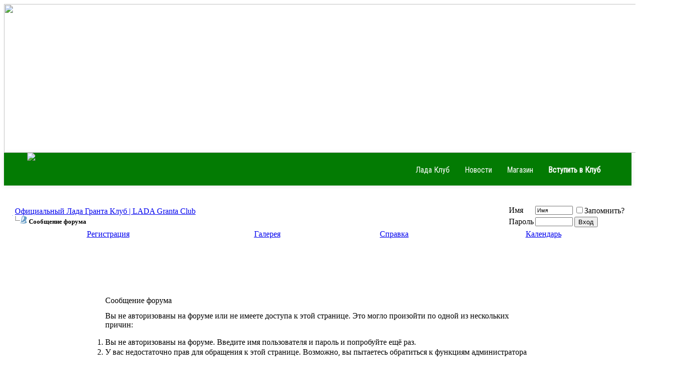

--- FILE ---
content_type: text/html; charset=UTF-8
request_url: http://www.lada-granta.net/gallery/upload.php?s=c8aed905d5322112ef4b3f5624b20460&c=40
body_size: 6124
content:
<!DOCTYPE html PUBLIC "-//W3C//DTD XHTML 1.0 Transitional//EN" "http://www.w3.org/TR/xhtml1/DTD/xhtml1-transitional.dtd">
<!-- BEGIN TEMPLATE: STANDARD_ERROR -->

<html xmlns="http://www.w3.org/1999/xhtml" dir="ltr" lang="ru">
<head>
<meta name="robots" content="noindex,follow" />
<!-- BEGIN TEMPLATE: headinclude -->
<meta http-equiv="Content-Type" content="text/html; charset=UTF-8" />
<meta name="generator" content="PhotoPost vBGallery, vBulletin 3.8.8" />

<meta name="keywords" content="лада гранта, форум гранта, лада гранта клуб, lada granta, lada granta club, lada granta фото, фото лада гранта, лада гранта фотографии, новая лада гранта, гранта лада 2190, лада гранта салон, лада гранта фото салона, лада гранта цена, лада гранта стоимость, лада гранта новые фото, лада 2190 гранта фото, лада гранта видео, ваз гранта, ваз гранта фото, ваз 2190, лада 2190" />
<meta name="description" content="Форум владельцев Лада Гранта. LADA Granta Club - это отзывы владельцев, цены на Лада Гранта, новости LADA Granta, фото Лада Гранта, фотографии Лада Гранта, характеристики, видео Лада Гранта, ВАЗ 2190, фото ВАЗ 2190, новости Лада 2190." />


<link href="/granta.css" rel="stylesheet">
<!-- CSS Stylesheet -->
<style type="text/css" id="vbulletin_css">
/**
* vBulletin 3.8.8 CSS
* Style: 'Default Style'; Style ID: 1
*/
@import url("http://www.lada-granta.net/clientscript/vbulletin_css/style-9cc14844-00001.css");
</style>
<link rel="stylesheet" type="text/css" href="http://www.lada-granta.net/clientscript/vbulletin_important.css?v=388" />


<!-- / CSS Stylesheet -->

<script type="text/javascript" src="http://www.lada-granta.net/clientscript/yui/yahoo-dom-event/yahoo-dom-event.js?v=388"></script>
<script type="text/javascript" src="http://www.lada-granta.net/clientscript/yui/connection/connection-min.js?v=388"></script>
<script type="text/javascript">
<!--
var SESSIONURL = "s=2a8adca3feb6e4e63df37da09b457058&";
var SECURITYTOKEN = "guest";
var IMGDIR_MISC = "http://www.lada-granta.net//ladagranta/misc";
var vb_disable_ajax = parseInt("0", 10);
// -->
</script>
<script type="text/javascript" src="http://www.lada-granta.net/clientscript/vbulletin_global.js?v=388"></script>
<script type="text/javascript" src="http://www.lada-granta.net/clientscript/vbulletin_menu.js?v=388"></script>


	<link rel="alternate" type="application/rss+xml" title="Официальный Лада Гранта Клуб | LADA Granta Club RSS Feed" href="http://www.lada-granta.net/external.php?type=RSS2" />
	

<script type="text/javascript" src="/vx/js/jquery-1.3.2.min.js"></script>
<script type="text/javascript" src="/vx/js/cooquery.jquery.min.js"></script>
<script type="text/javascript" src="/vx/js/swfobject.js"></script>
<script type="text/javascript" src="/vx/js/common.js"></script>
<script type="text/javascript" src="/vx/js/adriver.core.2.js"></script><!-- BEGIN TEMPLATE: vsq_spoiler -->
<script type="text/javascript" src="http://yui.yahooapis.com/combo?2.8.2r1/build/selector/selector-min.js&amp;2.8.2r1/build/event-delegate/event-delegate-min.js&amp;2.8.2r1/build/animation/animation-min.js"></script>
<script type="text/javascript" src="http://www.lada-granta.net/clientscript/yui/animation/animation-sh.js"></script>
<script type="text/javascript" src="http://www.lada-granta.net/clientscript/vsqspoiler.js"></script>
<link rel="stylesheet" type="text/css" href="http://www.lada-granta.net/clientscript/vbulletin_css/spoiler.css" />
<!-- END TEMPLATE: vsq_spoiler -->
<!-- END TEMPLATE: headinclude -->
	<title>Официальный Лада Гранта Клуб | LADA Granta Club</title>

</head>
<body>
<!-- BEGIN TEMPLATE: header -->
<!-- Yandex.Metrika counter -->
<script type="text/javascript" >
   (function(m,e,t,r,i,k,a){m[i]=m[i]||function(){(m[i].a=m[i].a||[]).push(arguments)};
   m[i].l=1*new Date();k=e.createElement(t),a=e.getElementsByTagName(t)[0],k.async=1,k.src=r,a.parentNode.insertBefore(k,a)})
   (window, document, "script", "https://mc.yandex.ru/metrika/tag.js", "ym");

   ym(25645055, "init", {
        clickmap:true,
        trackLinks:true,
        accurateTrackBounce:true,
        webvisor:true
   });
</script>
<noscript><div><img src="https://mc.yandex.ru/watch/25645055" style="position:absolute; left:-9999px;" alt="" /></div></noscript>
<!-- /Yandex.Metrika counter -->
<noindex><nofollow><div class="branding-main"> 
<a href="https://msk.prime.lada.ru/actions-dealer/11000749?dealer=600475679&utm_source=lada_club&utm_campaign=omd&utm_term=service&erid=2RanynaP4Zx" target="_blank"><img src="http://ladaclub.net/button/1400x300_Prime-2.gif" width="1400" height="300" border="0"></a>
</div>
</nofollow></noindex>

 <!-- Меню навигации affix -->
                <div data-spy="" data-offset-top="368" class="visible-desktop navbar navbar-fixed-top">
         <div class="navbar-inner">
            <div class="container ">
<a class="brand pt25" href="/"><img src="/images/logo-granta.png" border="0"></a>
               <noindex><nofollow><ul class="nav pt pull-right">
                  <li class="">
                     <a href="http://www.ladaclub.net/">Лада Клуб</a>
                  </li>
                  <li class="">
                     <a href="http://www.ladagranta.net/">Новости</a>
                  </li>
<li class="">
                     <a href="http://www.mycarshop.ru/">Магазин</a>
                  </li>
                   <li class="">
                       <a href="/register.php"><b>Вступить в Клуб</b></a>
                  </li>

               </ul></nofollow></noindex>
            </div>
         </div>
      </div>
<br>
<!-- content table -->
<!-- BEGIN TEMPLATE: spacer_open -->
<!-- open content container -->

<div align="center">
	<div class="page" style="width:100%; text-align:left">
		<div style="padding:0px 10px 0px 10px" align="left">

<!-- END TEMPLATE: spacer_open -->



<!-- BEGIN TEMPLATE: ad_header_end -->

<!-- END TEMPLATE: ad_header_end -->
<!-- END TEMPLATE: header -->

<!-- BEGIN TEMPLATE: navbar -->
<br />

<!-- breadcrumb, login, pm info -->
<table class="tborder" cellpadding="6" cellspacing="1" border="0" width="100%" align="center">
<tr>
	<td class="alt1" width="100%">
		
			<table cellpadding="0" cellspacing="0" border="0">
			<tr valign="bottom">
				<td><a href="#" onclick="history.back(1); return false;"><img src="http://www.lada-granta.net//ladagranta/misc/navbits_start.gif" alt="Вернуться" border="0" /></a></td>
				<td>&nbsp;</td>
				<td width="100%"><span class="navbar"><a href="http://www.lada-granta.net?s=2a8adca3feb6e4e63df37da09b457058" accesskey="1">Официальный Лада Гранта Клуб | LADA Granta Club</a></span> </td>
			</tr>
			<tr>
				<td class="navbar" style="font-size:10pt; padding-top:1px" colspan="3"><a href="/gallery/upload.php?s=c8aed905d5322112ef4b3f5624b20460&amp;c=40"><img class="inlineimg" src="http://www.lada-granta.net//ladagranta/misc/navbits_finallink_ltr.gif" alt="Перезагрузить страницу" border="0" /></a> <strong><!-- BEGIN TEMPLATE: navbar_link -->

	Сообщение форума


<!-- END TEMPLATE: navbar_link --></strong></td>
			</tr>
			</table>
		
	</td>

	<td class="alt2" nowrap="nowrap" style="padding:0px">
		<!-- login form -->
		<form action="http://www.lada-granta.net/login.php?do=login" method="post" onsubmit="md5hash(vb_login_password, vb_login_md5password, vb_login_md5password_utf, 0)">
		<script type="text/javascript" src="http://www.lada-granta.net/clientscript/vbulletin_md5.js?v=388"></script>
		<table cellpadding="0" cellspacing="3" border="0">
		<tr>
			<td class="smallfont" style="white-space: nowrap;"><label for="navbar_username">Имя</label></td>
			<td><input type="text" class="bginput" style="font-size: 11px" name="vb_login_username" id="navbar_username" size="10" accesskey="u" tabindex="101" value="Имя" onfocus="if (this.value == 'Имя') this.value = '';" /></td>
			<td class="smallfont" nowrap="nowrap"><label for="cb_cookieuser_navbar"><input type="checkbox" name="cookieuser" value="1" tabindex="103" id="cb_cookieuser_navbar" accesskey="c" />Запомнить?</label></td>
		</tr>
		<tr>
			<td class="smallfont"><label for="navbar_password">Пароль</label></td>
			<td><input type="password" class="bginput" style="font-size: 11px" name="vb_login_password" id="navbar_password" size="10" tabindex="102" /></td>
			<td><input type="submit" class="button" value="Вход" tabindex="104" title="Введите ваше имя пользователя и пароль, чтобы войти, или нажмите кнопку 'Регистрация', чтобы зарегистрироваться." accesskey="s" /></td>
		</tr>
		</table>
		<input type="hidden" name="s" value="2a8adca3feb6e4e63df37da09b457058" />
		<input type="hidden" name="securitytoken" value="guest" />
		<input type="hidden" name="do" value="login" />
		<input type="hidden" name="vb_login_md5password" />
		<input type="hidden" name="vb_login_md5password_utf" />
		</form>
		<!-- / login form -->
	</td>

</tr>
</table>
<!-- / breadcrumb, login, pm info -->

<!-- nav buttons bar -->
<div class="tborder" style="padding:1px; border-top-width:0px">
	<table cellpadding="0" cellspacing="0" border="0" width="100%" align="center">
	<tr align="center">
		
		
			<td class="vbmenu_control"><a href="http://www.lada-granta.net/register.php?s=2a8adca3feb6e4e63df37da09b457058" rel="nofollow">Регистрация</a></td>
		
		<!-- BEGIN TEMPLATE: adv_gallery_navbar_link -->
<td class="vbmenu_control"><a href="http://www.lada-granta.net/gallery">Галерея</a></td>
<!-- END TEMPLATE: adv_gallery_navbar_link -->
		<td class="vbmenu_control"><a rel="help" href="http://www.lada-granta.net/faq.php?s=2a8adca3feb6e4e63df37da09b457058" accesskey="5">Справка</a></td>
		
			
			
		
		<td class="vbmenu_control"><a href="http://www.lada-granta.net/calendar.php?s=2a8adca3feb6e4e63df37da09b457058">Календарь</a></td>
		
			
			
		
		
		
		</tr>
	</table>
</div>
<!-- / nav buttons bar -->

<br />






<!-- NAVBAR POPUP MENUS -->

	
	
	
	
	
<!-- / NAVBAR POPUP MENUS -->

<!-- PAGENAV POPUP -->
	<div class="vbmenu_popup" id="pagenav_menu" style="display:none">
		<table cellpadding="4" cellspacing="1" border="0">
		<tr>
			<td class="thead" nowrap="nowrap">К странице...</td>
		</tr>
		<tr>
			<td class="vbmenu_option" title="nohilite">
			<form action="http://www.lada-granta.net" method="get" onsubmit="return this.gotopage()" id="pagenav_form">
				<input type="text" class="bginput" id="pagenav_itxt" style="font-size:11px" size="4" />
				<input type="button" class="button" id="pagenav_ibtn" value="Вперёд" />
			</form>
			</td>
		</tr>
		</table>
	</div>
<!-- / PAGENAV POPUP -->




<!-- BEGIN TEMPLATE: ad_navbar_below -->
<div align="center">
<script async src="//pagead2.googlesyndication.com/pagead/js/adsbygoogle.js"></script>
<!-- Лада Гранта - Форум - Верх -->
<ins class="adsbygoogle"
     style="display:inline-block;width:728px;height:90px"
     data-ad-client="ca-pub-4192272706933879"
     data-ad-slot="5272675748"></ins>
<script>
(adsbygoogle = window.adsbygoogle || []).push({});
</script>
</div>
<!-- END TEMPLATE: ad_navbar_below -->
<!-- END TEMPLATE: navbar -->


<table class="tborder" cellpadding="6" cellspacing="1" border="0" width="70%" align="center">
<tr>
	<td class="tcat">Сообщение форума</td>
</tr>
<tr>
	<td class="panelsurround" align="center">
	<div class="panel">
		<div align="left">

		
			<script type="text/javascript" src="http://www.lada-granta.net/clientscript/vbulletin_md5.js?v=388"></script>
			<form action="http://www.lada-granta.net/login.php?do=login" method="post" onsubmit="md5hash(vb_login_password, vb_login_md5password, vb_login_md5password_utf, 0)">
			<input type="hidden" name="do" value="login" />
			<input type="hidden" name="url" value="/gallery/upload.php?c=40" />
			<input type="hidden" name="vb_login_md5password" />
			<input type="hidden" name="vb_login_md5password_utf" />
			

			<input type="hidden" name="s" value="2a8adca3feb6e4e63df37da09b457058" />
			<input type="hidden" name="securitytoken" value="guest" />

			<!-- permission error message - user not logged in -->


			<div class="smallfont">Вы не авторизованы на форуме или не имеете доступа к этой странице. Это могло произойти по одной из нескольких причин:</div>

			<ol>
				<li class="smallfont">Вы не авторизованы на форуме. Введите имя пользователя и пароль и попробуйте ещё раз.</li>
				<li class="smallfont">У вас недостаточно прав для обращения к этой странице. Возможно, вы пытаетесь обратиться к функциям администратора или к другим привилегированным функциям.</li>
				<li class="smallfont">Возможно, администратор отключил вашу учётную запись, или вы не активированы на форуме.</li>
			</ol>

			<fieldset class="fieldset">
				<legend>Вход</legend>
				<table cellpadding="0" cellspacing="3" border="0" align="center">
				<tr>
					<td>Имя:<br /><input type="text" class="bginput" name="vb_login_username" size="50" accesskey="u" tabindex="1" /></td>
				</tr>
				<tr>
					<td>Пароль:<br /><input type="password" class="bginput" name="vb_login_password" size="50" tabindex="1" /></td>
				</tr>
				<tr>
					<td>
						<span style="float:right"><a href="http://www.lada-granta.net/login.php?s=2a8adca3feb6e4e63df37da09b457058&amp;do=lostpw">Забыли пароль?</a></span>
						<label for="cb_cookieuser"><input type="checkbox" name="cookieuser" value="1" id="cb_cookieuser" tabindex="1" />Запомнить?</label>
					</td>
				</tr>
				<tr>
					<td align="right">
						<input type="submit" class="button" value="Вход" accesskey="s" tabindex="1" />
						<input type="reset" class="button" value="Сброс" accesskey="r" tabindex="1" />
					</td>
				</tr>
				</table>
			</fieldset>

			<div class="smallfont">Для просмотра этой страницы необходимо <a href="http://www.lada-granta.net/register.php?s=2a8adca3feb6e4e63df37da09b457058&amp;do=signup" rel="nofollow">зарегистрироваться</a>.</div>
			</form>

			<!-- / permission error message - user not logged in -->
		

		</div>
	</div>
	<!--
	<div style="margin-top:6px">
		<input type="submit" class="button" value="Вернуться" accesskey="s" onclick="history.back(1); return false" />
	</div>
	-->
	</td>
</tr>
</table>

<br />


<!-- forum jump -->
<table cellpadding="0" cellspacing="0" border="0" align="center">
<tr>
	<td></td>
</tr>
</table>
<!-- / forum jump -->


<br />

<!-- BEGIN TEMPLATE: adv_gallery_footer -->
<!-- Do NOT remove this copyright notice. Doing so is a violation of your user agreement -->

<div align="center" class="smallfont">Powered by PhotoPost vBGallery v2.5<br />Русский перевод: Alice &amp; Red</div>
<!-- END TEMPLATE: adv_gallery_footer --><!-- BEGIN TEMPLATE: footer -->
<!-- BEGIN TEMPLATE: ad_footer_start -->

<!-- END TEMPLATE: ad_footer_start -->

<br />

<div class="smallfont" align="center">Текущее время: <span class="time">02:09</span>. Часовой пояс GMT +3.</div>

<br />

<!-- BEGIN TEMPLATE: spacer_close -->

		</div>
	</div>
</div>

<!-- / close content container -->
<!-- END TEMPLATE: spacer_close -->
<!-- /content area table -->

<form action="index.php" method="get" style="clear:left">

<table cellpadding="6" cellspacing="0" border="0" width="100%" class="page" align="center">
<tr>
	
	
		<td class="tfoot">
			<select name="langid" onchange="switch_id(this, 'lang')">
				<optgroup label="Выбор языка">
					<!-- BEGIN TEMPLATE: option -->
<option value="1" class="" >-- English (US)</option>

<!-- END TEMPLATE: option --><!-- BEGIN TEMPLATE: option -->
<option value="2" class="" selected="selected">-- Russian (RU)</option>

<!-- END TEMPLATE: option -->
				</optgroup>
			</select>
		</td>
	
	<td class="tfoot" align="right" width="100%">
		<div class="smallfont">
			<strong>
				<a href="http://www.lada-granta.net/sendmessage.php?s=2a8adca3feb6e4e63df37da09b457058" rel="nofollow" accesskey="9">Обратная связь</a> -
				<a href="http://www.lada-granta.net">Официальный Лада Гранта Клуб | LADA Granta Club</a> -
				
				
				<a href="http://www.lada-granta.net/archive/index.php">Архив</a> -
				
				
				
				<a href="#top" onclick="self.scrollTo(0, 0); return false;">Вверх</a>
			</strong>
		</div>
	</td>
</tr>
</table>

<br />

</form>

<!-- BEGIN TEMPLATE: ad_footer_end -->

<!-- END TEMPLATE: ad_footer_end -->


<script type="text/javascript">
<!--
	// Main vBulletin Javascript Initialization
	vBulletin_init();
//-->
</script>

<!-- Do not remove <img src="http://www.lada-granta.net/cron.php?s=2a8adca3feb6e4e63df37da09b457058&amp;&amp;rand=136527" alt="" width="1" height="1" border="0" /> or your scheduled tasks will cease to function -->
<img src="http://www.lada-granta.net/cron.php?s=2a8adca3feb6e4e63df37da09b457058&amp;&amp;rand=136527" alt="" width="1" height="1" border="0" />
<!-- Do not remove <img src="http://www.lada-granta.net/cron.php?s=2a8adca3feb6e4e63df37da09b457058&amp;&amp;rand=136527" alt="" width="1" height="1" border="0" /> or your scheduled tasks will cease to function -->

<script>
  (function(i,s,o,g,r,a,m){i['GoogleAnalyticsObject']=r;i[r]=i[r]||function(){
  (i[r].q=i[r].q||[]).push(arguments)},i[r].l=1*new Date();a=s.createElement(o),
  m=s.getElementsByTagName(o)[0];a.async=1;a.src=g;m.parentNode.insertBefore(a,m)
  })(window,document,'script','//www.google-analytics.com/analytics.js','ga');

  ga('create', 'UA-12929583-14', 'auto');
  ga('send', 'pageview');

</script>

<noindex><nofollow>

</nofollow></noindex>
   <footer class="footer">
         <div class="container">
            <div class="row-fluid">
               <div class="span8">
                  <img align="right" src="/images/bottom-logo.png"><a href="#">
                     <h4>Официальный Лада Гранта Клуб</h4>
                  </a>
                  <ul class="footer-links">
<li><a href="/forumdisplay.php?f=2">Новости</a></li>
                     <li class="muted">&middot;</li>
                     <li><a href="http://www.ladagranta.net/opinion/">Отзывы</a></li>
                     <li class="muted">&middot;</li>
                      <li><a href="http://www.ladagranta.net/test-drive/">Тест-драйвы</a></li>
    <li class="muted">&middot;</li>
                      <li><a href="http://www.ladagranta.net/reviews/">Статьи</a></li>
                     <li class="muted">&middot;</li>
<li><a href="http://www.ladagranta.net/interview/">Интервью</a></li>
                     <li class="muted">&middot;</li>
                     <li><a href="http://www.ladagranta.net/foto/">Фото</a></li>
                      <li class="muted">&middot;</li>
                     <li><a href="http://www.ladagranta.net/video/">Видео</a><li>                                         
                  </ul>
                  <p >Официальный Лада Гранта Клуб</p>
                  <br />
                  <p >
                     LADA Granta
                  </p>
                  <br />
                  <p >
<noindex><a href="http://www.ladaclub.net/#adv" target="_blank">Разместить рекламу на сайте</a></noindex>
                  </p>
                  <p>
                  </p>
                  <hr />
                   <p>&copy; 2011-2020 LADA Granta Club | Лада Гранта Клуб. Powered by <a href="http://www.ladaclub.net/"><img src="/images/byladaclub.png" class=""></a><br /> <br /></p>
               </div>
            </div>
         </div>
      </footer>
<!-- END TEMPLATE: footer --><!-- Powered by Photopost -->

</body>
</html>
<!-- END TEMPLATE: STANDARD_ERROR -->

--- FILE ---
content_type: text/html; charset=utf-8
request_url: https://www.google.com/recaptcha/api2/aframe
body_size: 268
content:
<!DOCTYPE HTML><html><head><meta http-equiv="content-type" content="text/html; charset=UTF-8"></head><body><script nonce="dJCBLAOBM27ycmYuuGk8JA">/** Anti-fraud and anti-abuse applications only. See google.com/recaptcha */ try{var clients={'sodar':'https://pagead2.googlesyndication.com/pagead/sodar?'};window.addEventListener("message",function(a){try{if(a.source===window.parent){var b=JSON.parse(a.data);var c=clients[b['id']];if(c){var d=document.createElement('img');d.src=c+b['params']+'&rc='+(localStorage.getItem("rc::a")?sessionStorage.getItem("rc::b"):"");window.document.body.appendChild(d);sessionStorage.setItem("rc::e",parseInt(sessionStorage.getItem("rc::e")||0)+1);localStorage.setItem("rc::h",'1769382659750');}}}catch(b){}});window.parent.postMessage("_grecaptcha_ready", "*");}catch(b){}</script></body></html>

--- FILE ---
content_type: text/css
request_url: http://www.lada-granta.net/granta.css
body_size: 1234
content:
@import url(http://fonts.googleapis.com/css?family=Roboto+Condensed&subset=latin,cyrillic);

img, a img {
 border: none;
 outline: none;
 max-width: 100%;
}

.navbar { 
overflow-x: visible;
overflow-y: visible;
}
.visible-desktop { 
display: inherit !important;
}
.navbar-fixed-top { 
top: 0px;
}
.navbar-fixed-top, .navbar-fixed-bottom { 
left: 0px;
margin-bottom: 0px;
right: 0px;
z-index: 1030;
}
.navbar-fixed-top .navbar-inner, .navbar-static-top .navbar-inner { 
box-shadow: 0px 1px 10px rgba(0, 0, 0, 0.102);
}
.navbar-fixed-top .navbar-inner, .navbar-fixed-bottom .navbar-inner { 
border-bottom-left-radius: 0px;
border-bottom-right-radius: 0px;
border-top-left-radius: 0px;
border-top-right-radius: 0px;
padding-left: 0px;
padding-right: 0px;
}
.navbar-fixed-top .navbar-inner, .navbar-static-top .navbar-inner { 
border-bottom-width: 1px;
border-left-width: 0px;
border-right-width: 0px;
border-top-width: 0px;
background-attachment: scroll;
background-clip: border-box;
background-color: #037b03;
background-origin: padding-box;
background-position: 0px 0px;
background-repeat: no-repeat;
background-size: auto;
min-height: 66px;
}
.container, .navbar-static-top .container, .navbar-fixed-top .container, .navbar-fixed-bottom .container { 
width: 1170px;
}
.navbar .brand { 
color: #FFFFFF;
font-family: "Open Sans", sans-serif;
font-size: 25px;
font-weight: 300;
margin-left: 0px;
opacity: 1;
padding-left: 0px;
padding-right: 0px;
padding-top: 15px;
padding-bottom: 10px;
text-transform: uppercase;
position: relative;
transition-delay: 0;
transition-duration: 0.2s;
transition-property: all;
transition-timing-function: cubic-bezier(0, 0, 1, 1);
}
.navbar .nav.pull-right { 
float: right;
margin-right: 0px;
}
.navbar .nav { 
display: block;
left: 0px;
margin-bottom: 0px;
margin-left: 0px;
margin-top: 0px;
position: relative;
}
.pt { 
padding-top: 15px;
}
.nav { 
list-style-image: none;
list-style-position: outside;
list-style-type: none;
}
ul, ol { 
padding-bottom: 0px;
padding-left: 0px;
padding-right: 0px;
}
.navbar .nav > li { 
float: left;
}
li { 
line-height: 20px;
}
.navbar .nav > li > a { 
color: #FFFFFF;
float: none;
padding-bottom: 10px;
padding-left: 15px;
padding-right: 15px;
padding-top: 10px;
text-decoration: none;
transition-delay: 0;
transition-duration: 0.3s;
transition-property: all;
transition-timing-function: cubic-bezier(0.42, 0, 0.58, 1);
display: block;
font-family: "Roboto Condensed", sans-serif;
font-size: 16px;
}
.container, .navbar-static-top .container, .navbar-fixed-top .container, .navbar-fixed-bottom .container { 
width: 1170px;
}
.container, .navbar-static-top .container, .navbar-fixed-top .container, .navbar-fixed-bottom .container { 
width: 1170px;
}
.container { 
margin-left: auto;
margin-right: auto;
}
.footer { 
background-color: #F5F5F5;
border-top-color: #E5E5E5;
border-top-style: solid;
border-top-width: 1px;
margin-top: 0px;
padding-bottom: 30px;
padding-left: 0px;
padding-right: 0px;
padding-top: 30px;
display: block;
}
.row-fluid { 
width: 100%;
}
.footer a { 
color: #001E67;
transition-delay: 0;
transition-duration: 0.2s;
transition-property: all;
transition-timing-function: cubic-bezier(0.42, 0, 0.58, 1);
}
.footer h4 { 
color: #444444;
font-family: "Roboto Condensed", sans-serif;
font-size: 28px;
font-weight: 300;
text-transform: uppercase;
line-height: 20px;
margin-bottom: 0px;
margin-left: auto;
margin-right: auto;
margin-top: 0px;
padding-bottom: 15px;
text-rendering: optimizeLegibility;
}
.footer-links { 
margin-bottom: 10px;
margin-left: 0px;
margin-right: 0px;
margin-top: 10px;
padding-bottom: 0px;
padding-left: 0px;
padding-right: 0px;
padding-top: 0px;
}
.footer-links li { 
display: inline;
padding-bottom: 0px;
padding-left: 2px;
padding-right: 2px;
padding-top: 0px;
}
.footer a { 
color: #001E67;
transition-delay: 0;
transition-duration: 0.2s;
transition-property: all;
transition-timing-function: cubic-bezier(0.42, 0, 0.58, 1);
}
.muted { 
color: #999999;
}
.footer p { 
color: #777777;
font-size: 12px;
margin-bottom: 0px;
}
.row-fluid .span4 { 
width: 31.62%;
}
hr { 
border-bottom-color: #FFFFFF;
border-bottom-style: solid;
border-bottom-width: 1px;
border-left-color: currentColor;
border-left-style: none;
border-left-width: 0px;
border-right-color: currentColor;
border-right-style: none;
border-right-width: 0px;
border-top-color: #EEEEEE;
border-top-style: solid;
border-top-width: 1px;
margin-bottom: 20px;
margin-left: 0px;
margin-right: 0px;
margin-top: 20px;
}
.footer a:hover { 
color: #FF4400;
text-decoration: none;
}
.navbar .nav > li > a:focus, .navbar .nav > li > a:hover { 
background-color: #FF4400;
color: #FFFFFF;
text-decoration: none;
font-family: "Roboto Condensed", sans-serif;
font-size: 16px;
}
.branding { 
display: block;
}
.branding img { 
  height: auto;
  max-width: 100%;
  vertical-align: middle;
  border: 0;
}

--- FILE ---
content_type: application/javascript
request_url: http://www.lada-granta.net/vx/js/common.js
body_size: 2490
content:
var sCurrentMain = '';
var sCurrentSub = '';
var bIsHeadFull = true;

function nav_show(sIdMain, sIdSub)
{
  if (sIdSub != sCurrentSub || $(sIdSub).is(':hidden'))
  {
    if (sCurrentMain != '')
      $(sCurrentMain).removeClass('hover');
    if (sCurrentSub != '')
      $(sCurrentSub + ':visible').hide();

    sCurrentMain = sIdMain;
    sCurrentSub = sIdSub;

    if (sIdMain != '')
      $(sIdMain).addClass('hover');
    if (sIdSub != '')
      $(sIdSub + ':hidden').show();
  }
}

function head_switch()
{
  if (bIsHeadFull)
  {
    bIsHeadFull = false;
    $.set_cookie('isheadpart', '1', 365);
    $('div.head').toggleClass('part');
    $('div.head_switch').text('развернуть');
  } else
  {
    bIsHeadFull = true; 
    $.set_cookie('isheadpart', '0', 365);
    $('div.head').toggleClass('part');
    $('div.head_switch').text('свернуть');
  }
}

function add_fav(oHref)
{
  var sUrl = 'http://www.ladagranta.net/';
  var sTitle = 'Лада Гранта Клуб | Lada Granta Club';

  if (jQuery.browser.msie)
  {
    window.external.AddFavorite(sUrl, sTitle);
  } else if (jQuery.browser.opera)
  {
    oHref.href = sUrl;
    oHref.rel = 'sidebar';
    oHref.title = sTitle;
    return true;
  } else if (jQuery.browser.mozilla)
  {
    window.sidebar.addPanel(sTitle, sUrl , '');
  } else
  {
    alert('Нажмите CTRL-D, чтобы добавить страницу в закладки.');
  }
  return false;
}

$(document).ready(function()
{
  $('#nav-about').bind('mouseenter', function(e){
    nav_show('#nav-about', '#nav-sub-about');
  });
  $('#nav-news').bind('mouseenter', function(e){
    nav_show('#nav-news', '#nav-sub-news');
  });
  $('#nav-granta').bind('mouseenter', function(e){
    nav_show('#nav-granta', '#nav-sub-granta');
  });
  $('#nav-community').bind('mouseenter', function(e){
    nav_show('#nav-community', '#nav-sub-community');
  });
  $('#nav-forum').bind('mouseenter', function(e){
    nav_show('#nav-forum', '#nav-sub-forum');
  });
  $('div.head_switch').bind('click', function(e){
    head_switch();
  });

  if ($('div.head').is('.part'))
  {
    bIsHeadFull = false;
    $('div.head_switch').text('развернуть');
  }

});

function rand(min, max)
{
  if (max)
  {  
    return Math.floor(Math.random() * (max - min + 1)) + min;  
  } else 
  {  
    return Math.floor(Math.random() * (min + 1));  
  }  
}

--- FILE ---
content_type: text/plain
request_url: https://www.google-analytics.com/j/collect?v=1&_v=j102&a=2052240778&t=pageview&_s=1&dl=http%3A%2F%2Fwww.lada-granta.net%2Fgallery%2Fupload.php%3Fs%3Dc8aed905d5322112ef4b3f5624b20460%26c%3D40&ul=en-us%40posix&dt=%D0%9E%D1%84%D0%B8%D1%86%D0%B8%D0%B0%D0%BB%D1%8C%D0%BD%D1%8B%D0%B9%20%D0%9B%D0%B0%D0%B4%D0%B0%20%D0%93%D1%80%D0%B0%D0%BD%D1%82%D0%B0%20%D0%9A%D0%BB%D1%83%D0%B1%20%7C%20LADA%20Granta%20Club&sr=1280x720&vp=1280x720&_u=IEBAAEABAAAAACAAI~&jid=1526074912&gjid=1311106524&cid=186036870.1769382657&tid=UA-12929583-14&_gid=872889383.1769382657&_r=1&_slc=1&z=1231908630
body_size: -286
content:
2,cG-1E30FTD08X